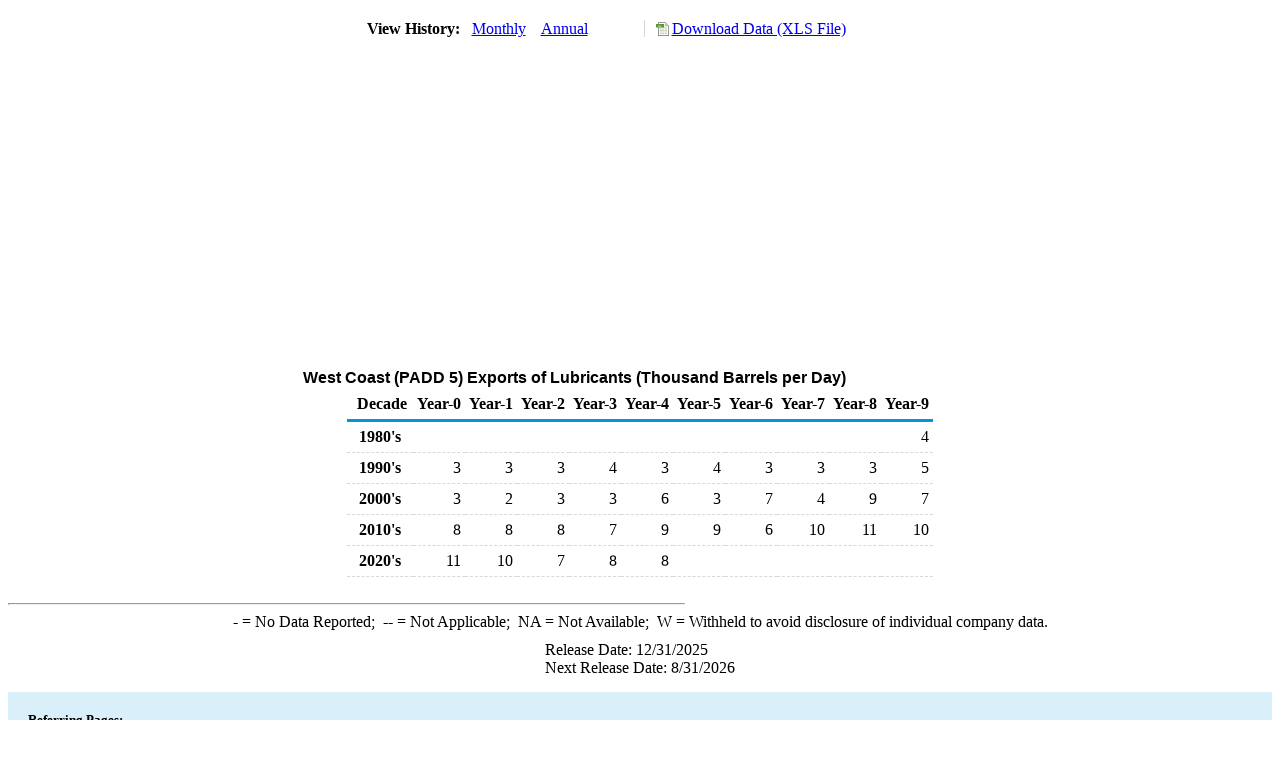

--- FILE ---
content_type: text/html; charset=utf-8
request_url: https://www.eia.gov/dnav/pet/hist/LeafHandler.ashx?n=PET&s=MLUEXP52&f=A
body_size: 1481
content:
<!DOCTYPE HTML PUBLIC '-//W3C//DTD HTML 4.01 Transitional//EN'> <html> <head> <meta http-equiv='X-UA-Compatible' content='IE=9' /> <script src='../includes/TableFloaterTitle.js'></script> <title>West Coast (PADD 5) Exports of Lubricants (Thousand Barrels per Day)</title> <link rel='StyleSheet' href='../Styles/Pet_wrapper3.css' TYPE='text/css'> <link rel='StyleSheet' href='../Styles/leaf_new2.css' TYPE='text/css'> <link rel='StyleSheet' href='/styles/Eia_sitewideF.css' type='text/css' /> <!-- Header Script --> <script language='JavaScript' src='/styles/eia_header.js' type='text/javascript'></script> <!--/ Header Script --> <script src='/global/includes/dnavs/leaf_handler.cfm' type='text/javascript'></script> <!-- Footer Script --> <script language='JavaScript' src='/styles/eia_footer.js' type='text/javascript'></script> <!--/ Footer Script --> </head> <body> <script language='JavaScript' type='text/javascript'>InsertEIAHeaderCode();</script> <table width='675' border='0' cellspacing='0' cellpadding='0'> <tr> <td class ='K'> </td> </tr> <tr> <td height='12'></td> </tr> <tr> <td> <table width='675' border='0' cellspacing='0' cellpadding='0'> <tr> <td width='400'> <table border='2' cellspacing='0' cellpadding='0' bordercolorlight='#6699cc' bordercolordark='#6699cc' style='border: thin;'> <tr> <td> <table border='0' cellspacing='0' cellpadding='0'> <tr> <td class='J'>&nbsp;View History:&nbsp;&nbsp;</td> <td><a href=LeafHandler.ashx?n=pet&s=mluexp52&f=m><img src='../img/RadioL_I.jpg' width='12' height='13' alt='' border='0'></a></td> <td class='F'>&nbsp;<a href=LeafHandler.ashx?n=pet&s=mluexp52&f=m class='NavChunk'>Monthly</a>&nbsp;&nbsp;&nbsp;</td> <td><a href=LeafHandler.ashx?n=pet&s=mluexp52&f=a><img src='../img/RadioL_A.jpg' width='12' height='13' alt='' border='0'></a></td> <td class='F'>&nbsp;<a href=LeafHandler.ashx?n=pet&s=mluexp52&f=a class='NavChunk'>Annual</a>&nbsp;&nbsp;&nbsp;</td> </tr> </table> </td> </tr> </table> </td> <td width='375' align='right' class='F'> <a href='../hist_xls/MLUEXP52a.xls'  class='crumb'>Download Data (XLS File)</a> </td> </tr> </table> </td> </tr> <tr> <td height='15'></td> </tr> <tr> <td><img src='../hist_chart/MLUEXP52a.jpg'  width='675' height='275' alt='West Coast (PADD 5) Exports of Lubricants (Thousand Barrels per Day)'></td> </tr> <tr> <td height='12'></td> </tr> <tr> <td height='5'></td> </tr> <!-- <tr> <td nowrap class='E'>&nbsp;use back button to return to prior data&nbsp;</td> <td width='95%'></td> </tr> --> <tr> <td align='center' bgcolor='#ffffff' class='Title1'>West Coast (PADD 5) Exports of Lubricants (Thousand Barrels per Day)</td> </tr> <tr> <td height='2'></td> </tr> </table> <table SUMMARY=West Coast (PADD 5) Exports of Lubricants (Thousand Barrels per Day) width='600' border='0' cellspacing='0' cellpadding='2'> <table class='FloatTitle' width='675' border='0' cellspacing='0' cellpadding='2'> <thead> <tr bgcolor='#993333'> <th class='G2'>Decade</th> <th class='G'>Year-0</th> <th class='G'>Year-1</th> <th class='G'>Year-2</th> <th class='G'>Year-3</th> <th class='G'>Year-4</th> <th class='G'>Year-5</th> <th class='G'>Year-6</th> <th class='G'>Year-7</th> <th class='G'>Year-8</th> <th class='G'>Year-9</th> </tr> </thead> <tbody> <tr> <td class='B4'>&nbsp;&nbsp;1980's</td> <td class='B3'></td> <td class='B3'></td> <td class='B3'></td> <td class='B3'></td> <td class='B3'></td> <td class='B3'></td> <td class='B3'></td> <td class='B3'></td> <td class='B3'></td> <td class='B3'>4</td> </tr> <tr> <td class='B4'>&nbsp;&nbsp;1990's</td> <td class='B3'>3</td> <td class='B3'>3</td> <td class='B3'>3</td> <td class='B3'>4</td> <td class='B3'>3</td> <td class='B3'>4</td> <td class='B3'>3</td> <td class='B3'>3</td> <td class='B3'>3</td> <td class='B3'>5</td> </tr> <tr> <td class='B4'>&nbsp;&nbsp;2000's</td> <td class='B3'>3</td> <td class='B3'>2</td> <td class='B3'>3</td> <td class='B3'>3</td> <td class='B3'>6</td> <td class='B3'>3</td> <td class='B3'>7</td> <td class='B3'>4</td> <td class='B3'>9</td> <td class='B3'>7</td> </tr> <tr> <td class='B4'>&nbsp;&nbsp;2010's</td> <td class='B3'>8</td> <td class='B3'>8</td> <td class='B3'>8</td> <td class='B3'>7</td> <td class='B3'>9</td> <td class='B3'>9</td> <td class='B3'>6</td> <td class='B3'>10</td> <td class='B3'>11</td> <td class='B3'>10</td> </tr> <tr> <td class='B4'>&nbsp;&nbsp;2020's</td> <td class='B3'>11</td> <td class='B3'>10</td> <td class='B3'>7</td> <td class='B3'>8</td> <td class='B3'>8</td> <td class='B3'></td> <td class='B3'></td> <td class='B3'></td> <td class='B3'></td> <td class='B3'></td> </tr> </tbody> </table> <br> <hr align='left' width='675'> <table width='680' border='0' cellspacing='0' cellpadding='0'> <tr> <td class='F2'> <span class='FNlabel'>-</span> = No Data Reported;&nbsp; <span class='FNlabel'>--</span> = Not Applicable;&nbsp; <span class='FNlabel'>NA</span> = Not Available;&nbsp; <span class='FNlabel'>W</span> = Withheld to avoid disclosure of individual company data. </td> </tr> <tr> <td height='10'></td> </tr> </table> <table width='675' border='0' cellspacing='0' cellpadding='0'> <tr> <td class='F2'>Release Date: 12/31/2025</td> </tr> <tr> <td class='F2'>Next Release Date: 8/31/2026</td> </tr> </table> <div id='refer'> <p id='rlabel'>Referring Pages:</p> <ul> <li><a href='../PET_MOVE_EXPCP_A1_Z00_EPPL_EEX_MBBLPD_A.htm'class='crumb'>Lubricants Export to Total All Countries</a></li> <li><a href='../PET_MOVE_EXP_A_EPPL_EEX_MBBLPD_A.htm'class='crumb'>Lubricants Exports</a></li> <li><a href='../PET_SUM_SND_A_EPPL_MBBLPD_A_CUR.htm'class='crumb'>Lubricants Supply and Disposition</a></li> </ul> </div>  <script type='text/javascript'>InsertEIAFooterCode();</script> </body> </html>